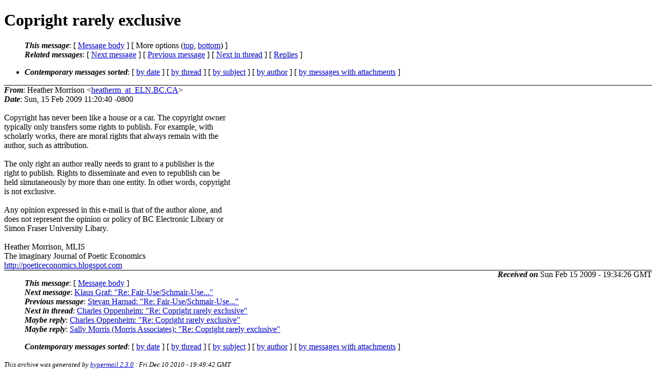

--- FILE ---
content_type: text/html; charset=utf-8
request_url: https://www.southampton.ac.uk/~harnad/Hypermail/Amsci/7794.html
body_size: 2098
content:
<?xml version="1.0" encoding="US-ASCII"?>
<!DOCTYPE html PUBLIC "-//W3C//DTD XHTML 1.0 Strict//EN"
    "http://www.w3.org/TR/xhtml1/DTD/xhtml1-strict.dtd">
<html xmlns="http://www.w3.org/1999/xhtml" lang="en">
<head>
<meta http-equiv="Content-Type" content="text/html; charset=US-ASCII" />
<meta name="generator" content="hypermail 2.3.0, see http://www.hypermail-project.org/" />
<title>Copright rarely exclusive from Heather Morrison on 2009-02-15 (American-Scientist-Open-Access-Forum)</title>
<meta name="Author" content="Heather Morrison (heatherm_at_ELN.BC.CA)" />
<meta name="Subject" content="Copright rarely exclusive" />
<meta name="Date" content="2009-02-15" />
<style type="text/css">
/*<![CDATA[*/
/* To be incorporated in the main stylesheet, don't code it in hypermail! */
body {color: black; background: #ffffff}
dfn {font-weight: bold;}
pre { background-color:inherit;}
.head { border-bottom:1px solid black;}
.foot { border-top:1px solid black;}
th {font-style:italic;}
table { margin-left:2em;}map ul {list-style:none;}
#mid { font-size:0.9em;}
#received { float:right;}
address { font-style:inherit ;}
/*]]>*/
.quotelev1 {color : #990099}
.quotelev2 {color : #ff7700}
.quotelev3 {color : #007799}
.quotelev4 {color : #95c500}
.period {font-weight: bold}
</style>
</head>
<body>
<div class="head">
<h1>Copright rarely exclusive</h1>
<!-- received="Sun Feb 15 19:34:26 2009" -->
<!-- isoreceived="20090215193426" -->
<!-- sent="Sun, 15 Feb 2009 11:20:40 -0800" -->
<!-- isosent="20090215192040" -->
<!-- name="Heather Morrison" -->
<!-- email="heatherm_at_ELN.BC.CA" -->
<!-- subject="Copright rarely exclusive" -->
<!-- id="dummy7616505360_at_invented.ecs.soton.ac.uk" -->
<!-- charset="US-ASCII" -->
<!-- expires="-1" -->
<map id="navbar" name="navbar">
<ul class="links">
<li>
<dfn>This message</dfn>:
[ <a href="#start7794" name="options1" id="options1" tabindex="1">Message body</a> ]
 [ More options (<a href="#options2">top</a>, <a href="#options3">bottom</a>) ]
</li>
<li>
<dfn>Related messages</dfn>:
<!-- unext="start" -->
[ <a href="7795.html" accesskey="d" title="Klaus Graf: &quot;Re: Fair-Use/Schmair-Use...&quot;">Next message</a> ]
[ <a href="7793.html" title="Stevan Harnad: &quot;Re: Fair-Use/Schmair-Use...&quot;">Previous message</a> ]
<!-- unextthread="start" -->
[ <a href="7798.html" accesskey="t" title="Charles Oppenheim: &quot;Re: Copright rarely exclusive&quot;">Next in thread</a> ]
 [ <a href="#replies">Replies</a> ]
<!-- ureply="end" -->
</li>
</ul>
</map>
<ul class="links">
<li><a name="options2" id="options2"></a><dfn>Contemporary messages sorted</dfn>: [ <a href="date.html#msg7794" title="Contemporary messages by date">by date</a> ] [ <a href="index.html#msg7794" title="Contemporary discussion threads">by thread</a> ] [ <a href="subject.html#msg7794" title="Contemporary messages by subject">by subject</a> ] [ <a href="author.html#msg7794" title="Contemporary messages by author">by author</a> ] [ <a href="attachment.html" title="Contemporary messages by attachment">by messages with attachments</a> ]</li>
</ul>
</div>
<!-- body="start" -->
<div class="mail">
<address class="headers">
<span id="from">
<dfn>From</dfn>: Heather Morrison &lt;<a href="mailto:heatherm_at_ELN.BC.CA?Subject=Re%3A%20Copright%20rarely%20exclusive">heatherm_at_ELN.BC.CA</a>&gt;
</span><br />
<span id="date"><dfn>Date</dfn>: Sun, 15 Feb 2009 11:20:40 -0800</span><br />
</address>
<br />
Copyright has never been like a house or a car.  The copyright owner
<br />
typically only transfers some rights to publish.  For example, with
<br />
scholarly works, there are moral rights that always remain with the
<br />
author, such as attribution.
<br />
<br />The only right an author really needs to grant to a publisher is the
<br />
right to publish.  Rights to disseminate and even to republish can be
<br />
held simutaneously by more than one entity.  In other words, copyright
<br />
is not exclusive.
<br />
<br />Any opinion expressed in this e-mail is that of the author alone, and
<br />
does not represent the opinion or policy of BC Electronic Library or
<br />
Simon Fraser University Libary.
<br />
<br />Heather Morrison, MLIS
<br />
The imaginary Journal of Poetic Economics
<br />
<a href="http://poeticeconomics.blogspot.com">http://poeticeconomics.blogspot.com</a>
<br />
<span id="received"><dfn>Received on</dfn> Sun Feb 15 2009 - 19:34:26 GMT</span>
</div>
<!-- body="end" -->
<div class="foot">
<map id="navbarfoot" name="navbarfoot" title="Related messages">
<ul class="links">
<li><dfn>This message</dfn>: [ <a href="#start7794">Message body</a> ]</li>
<!-- lnext="start" -->
<li><dfn>Next message</dfn>: <a href="7795.html" title="Next message in the list">Klaus Graf: "Re: Fair-Use/Schmair-Use..."</a></li>
<li><dfn>Previous message</dfn>: <a href="7793.html" title="Previous message in the list">Stevan Harnad: "Re: Fair-Use/Schmair-Use..."</a></li>
<!-- lnextthread="start" -->
<li><dfn>Next in thread</dfn>: <a href="7798.html" title="Next message in this discussion thread">Charles Oppenheim: "Re: Copright rarely exclusive"</a></li>
<li><a name="replies" id="replies"></a>
<dfn>Maybe reply</dfn>: <a href="7798.html" title="Message sent in reply to this message">Charles Oppenheim: "Re: Copright rarely exclusive"</a></li>
<li><dfn>Maybe reply</dfn>: <a href="7801.html" title="Message sent in reply to this message">Sally Morris (Morris Associates): "Re: Copright rarely exclusive"</a></li>
<!-- lreply="end" -->
</ul>
<ul class="links">
<li><a name="options3" id="options3"></a><dfn>Contemporary messages sorted</dfn>: [ <a href="date.html#msg7794" title="Contemporary messages by date">by date</a> ] [ <a href="index.html#msg7794" title="Contemporary discussion threads">by thread</a> ] [ <a href="subject.html#msg7794" title="Contemporary messages by subject">by subject</a> ] [ <a href="author.html#msg7794" title="Contemporary messages by author">by author</a> ] [ <a href="attachment.html" title="Contemporary messages by attachment">by messages with attachments</a> ]</li>
</ul>
</map>
</div>
<!-- trailer="footer" -->
<p><small><em>
This archive was generated by <a href="http://www.hypermail-project.org/">hypermail 2.3.0</a>
: Fri Dec 10 2010 - 19:49:42 GMT
</em></small></p>
</body>
</html>
